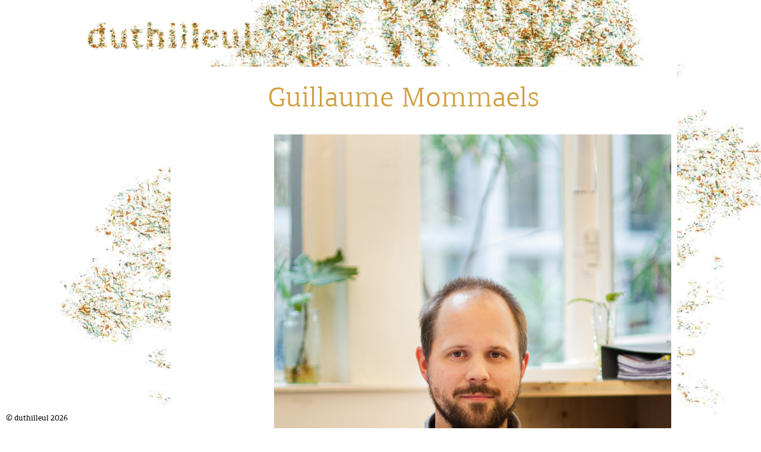

--- FILE ---
content_type: text/html; charset=UTF-8
request_url: https://www.agenceduthilleul.fr/laetitia-wormser/
body_size: 9437
content:
<!DOCTYPE html>
<!--[if lt IE 7]>      <html class="no-js lt-ie9 lt-ie8 lt-ie7"> <![endif]-->
<!--[if IE 7]>         <html class="no-js lt-ie9 lt-ie8"> <![endif]-->
<!--[if IE 8]>         <html class="no-js lt-ie9"> <![endif]-->
<!--[if gt IE 8]><!--> <html class="no-js"> <!--<![endif]-->
	
	<!-- Global site tag (gtag.js) - Google Analytics -->
<script async src="https://www.googletagmanager.com/gtag/js?id=G-R4N8R95KM2"></script>
<script>
  window.dataLayer = window.dataLayer || [];
  function gtag(){dataLayer.push(arguments);}
  gtag('js', new Date());

  gtag('config', 'G-R4N8R95KM2');
</script>
	
  <head>
    <meta charset="utf-8">

    <!-- Always force latest IE rendering engine (even in intranet) & Chrome Frame
       Remove this if you use the .htaccess -->
    <meta http-equiv="X-UA-Compatible" content="IE=edge,chrome=1">

    
    
    <meta name="description" content="">
    <meta name="author" content="">
    
    <meta name="viewport" content="width=device-width">

    <!-- Place favicon.ico and apple-touch-icon.png in the root directory -->
<link rel="icon" href="https://www.agenceduthilleul.fr/wp-content/themes/duthilleul/images/favicon.ico" />

<link rel="icon" type="image/png" href="https://www.agenceduthilleul.fr/wp-content/themes/duthilleul/images/favicon.png" />

    <link rel="stylesheet" href="/wp-content/themes/duthilleul/html5-boilerplate/css/normalize.css?v=1467658715" >
    <link rel="stylesheet" href="/wp-content/themes/duthilleul/html5-boilerplate/css/main.css?v=1467658715" >
    
    <!-- Wordpress Templates require a style.css in theme root directory -->
    <link rel="stylesheet" href="/wp-content/themes/duthilleul/style.css?v=1706489932" >
    
    <!-- All JavaScript at the bottom, except for Modernizr which enables HTML5 elements & feature detects -->
    <script src="/wp-content/themes/duthilleul/html5-boilerplate/js/vendor/modernizr-2.6.1.min.js?v=1467658717" ></script>

    <!-- Wordpress Head Items -->
    <link rel="pingback" href="https://www.agenceduthilleul.fr/xmlrpc.php" />

    
		<!-- All in One SEO 4.5.5 - aioseo.com -->
		<title>Guillaume Mommaels – duthilleul</title>
		<meta name="description" content="Diplômé en 2012 de l’Ecole Nationale Supérieure d’Architecture de Paris Val-de-Seine, puis habilité à la maitrise d’œuvre en 2014, Guillaume Mommaels a exercé pendant quatre ans au sein de l’agence CITTI architectes, intervenant principalement sur des opérations de restauration collective et de réhabilitations de bureaux. Il rejoint l’agence duthilleul en 2017, participant notamment sur les" />
		<meta name="robots" content="max-snippet:-1, max-image-preview:large, max-video-preview:-1" />
		<link rel="canonical" href="https://www.agenceduthilleul.fr/laetitia-wormser/" />
		<meta name="generator" content="All in One SEO (AIOSEO) 4.5.5" />
		<meta property="og:locale" content="fr_FR" />
		<meta property="og:site_name" content="duthilleul – agence d&#039;architecture et d&#039;urbanisme" />
		<meta property="og:type" content="article" />
		<meta property="og:title" content="Guillaume Mommaels – duthilleul" />
		<meta property="og:description" content="Diplômé en 2012 de l’Ecole Nationale Supérieure d’Architecture de Paris Val-de-Seine, puis habilité à la maitrise d’œuvre en 2014, Guillaume Mommaels a exercé pendant quatre ans au sein de l’agence CITTI architectes, intervenant principalement sur des opérations de restauration collective et de réhabilitations de bureaux. Il rejoint l’agence duthilleul en 2017, participant notamment sur les" />
		<meta property="og:url" content="https://www.agenceduthilleul.fr/laetitia-wormser/" />
		<meta property="article:published_time" content="2019-08-31T12:47:00+00:00" />
		<meta property="article:modified_time" content="2021-11-05T15:36:30+00:00" />
		<meta name="twitter:card" content="summary" />
		<meta name="twitter:title" content="Guillaume Mommaels – duthilleul" />
		<meta name="twitter:description" content="Diplômé en 2012 de l’Ecole Nationale Supérieure d’Architecture de Paris Val-de-Seine, puis habilité à la maitrise d’œuvre en 2014, Guillaume Mommaels a exercé pendant quatre ans au sein de l’agence CITTI architectes, intervenant principalement sur des opérations de restauration collective et de réhabilitations de bureaux. Il rejoint l’agence duthilleul en 2017, participant notamment sur les" />
		<script type="application/ld+json" class="aioseo-schema">
			{"@context":"https:\/\/schema.org","@graph":[{"@type":"BlogPosting","@id":"https:\/\/www.agenceduthilleul.fr\/laetitia-wormser\/#blogposting","name":"Guillaume Mommaels \u2013 duthilleul","headline":"Guillaume Mommaels","author":{"@id":"https:\/\/www.agenceduthilleul.fr\/author\/admindut\/#author"},"publisher":{"@id":"https:\/\/www.agenceduthilleul.fr\/#organization"},"image":{"@type":"ImageObject","url":"https:\/\/www.agenceduthilleul.fr\/wp-content\/uploads\/2021\/10\/IMG_9049.jpg","@id":"https:\/\/www.agenceduthilleul.fr\/laetitia-wormser\/#articleImage","width":1125,"height":1688},"datePublished":"2019-08-31T13:47:00+01:00","dateModified":"2021-11-05T16:36:30+01:00","inLanguage":"fr-FR","mainEntityOfPage":{"@id":"https:\/\/www.agenceduthilleul.fr\/laetitia-wormser\/#webpage"},"isPartOf":{"@id":"https:\/\/www.agenceduthilleul.fr\/laetitia-wormser\/#webpage"},"articleSection":"\u00e9quipe"},{"@type":"BreadcrumbList","@id":"https:\/\/www.agenceduthilleul.fr\/laetitia-wormser\/#breadcrumblist","itemListElement":[{"@type":"ListItem","@id":"https:\/\/www.agenceduthilleul.fr\/#listItem","position":1,"name":"Domicile","item":"https:\/\/www.agenceduthilleul.fr\/","nextItem":"https:\/\/www.agenceduthilleul.fr\/laetitia-wormser\/#listItem"},{"@type":"ListItem","@id":"https:\/\/www.agenceduthilleul.fr\/laetitia-wormser\/#listItem","position":2,"name":"Guillaume Mommaels","previousItem":"https:\/\/www.agenceduthilleul.fr\/#listItem"}]},{"@type":"Organization","@id":"https:\/\/www.agenceduthilleul.fr\/#organization","name":"agence duthilleul","url":"https:\/\/www.agenceduthilleul.fr\/"},{"@type":"Person","@id":"https:\/\/www.agenceduthilleul.fr\/author\/admindut\/#author","url":"https:\/\/www.agenceduthilleul.fr\/author\/admindut\/","name":"admindut","image":{"@type":"ImageObject","@id":"https:\/\/www.agenceduthilleul.fr\/laetitia-wormser\/#authorImage","url":"https:\/\/secure.gravatar.com\/avatar\/a13e777f6eb120fd7b1cac90763a6d09?s=96&d=mm&r=g","width":96,"height":96,"caption":"admindut"}},{"@type":"WebPage","@id":"https:\/\/www.agenceduthilleul.fr\/laetitia-wormser\/#webpage","url":"https:\/\/www.agenceduthilleul.fr\/laetitia-wormser\/","name":"Guillaume Mommaels \u2013 duthilleul","description":"Dipl\u00f4m\u00e9 en 2012 de l\u2019Ecole Nationale Sup\u00e9rieure d\u2019Architecture de Paris Val-de-Seine, puis habilit\u00e9 \u00e0 la maitrise d\u2019\u0153uvre en 2014, Guillaume Mommaels a exerc\u00e9 pendant quatre ans au sein de l\u2019agence CITTI architectes, intervenant principalement sur des op\u00e9rations de restauration collective et de r\u00e9habilitations de bureaux. Il rejoint l\u2019agence duthilleul en 2017, participant notamment sur les","inLanguage":"fr-FR","isPartOf":{"@id":"https:\/\/www.agenceduthilleul.fr\/#website"},"breadcrumb":{"@id":"https:\/\/www.agenceduthilleul.fr\/laetitia-wormser\/#breadcrumblist"},"author":{"@id":"https:\/\/www.agenceduthilleul.fr\/author\/admindut\/#author"},"creator":{"@id":"https:\/\/www.agenceduthilleul.fr\/author\/admindut\/#author"},"datePublished":"2019-08-31T13:47:00+01:00","dateModified":"2021-11-05T16:36:30+01:00"},{"@type":"WebSite","@id":"https:\/\/www.agenceduthilleul.fr\/#website","url":"https:\/\/www.agenceduthilleul.fr\/","name":"duthilleul","description":"agence d'architecture et d'urbanisme","inLanguage":"fr-FR","publisher":{"@id":"https:\/\/www.agenceduthilleul.fr\/#organization"}}]}
		</script>
		<!-- All in One SEO -->

<link rel='dns-prefetch' href='//ajax.googleapis.com' />
<link rel='dns-prefetch' href='//s.w.org' />
<link rel="alternate" type="application/rss+xml" title="duthilleul &raquo; Flux" href="https://www.agenceduthilleul.fr/feed/" />
<link rel="alternate" type="application/rss+xml" title="duthilleul &raquo; Flux des commentaires" href="https://www.agenceduthilleul.fr/comments/feed/" />
		<!-- This site uses the Google Analytics by MonsterInsights plugin v8.23.1 - Using Analytics tracking - https://www.monsterinsights.com/ -->
							<script src="//www.googletagmanager.com/gtag/js?id=G-3T5X85GM31"  data-cfasync="false" data-wpfc-render="false" type="text/javascript" async></script>
			<script data-cfasync="false" data-wpfc-render="false" type="text/javascript">
				var mi_version = '8.23.1';
				var mi_track_user = true;
				var mi_no_track_reason = '';
				
								var disableStrs = [
										'ga-disable-G-3T5X85GM31',
									];

				/* Function to detect opted out users */
				function __gtagTrackerIsOptedOut() {
					for (var index = 0; index < disableStrs.length; index++) {
						if (document.cookie.indexOf(disableStrs[index] + '=true') > -1) {
							return true;
						}
					}

					return false;
				}

				/* Disable tracking if the opt-out cookie exists. */
				if (__gtagTrackerIsOptedOut()) {
					for (var index = 0; index < disableStrs.length; index++) {
						window[disableStrs[index]] = true;
					}
				}

				/* Opt-out function */
				function __gtagTrackerOptout() {
					for (var index = 0; index < disableStrs.length; index++) {
						document.cookie = disableStrs[index] + '=true; expires=Thu, 31 Dec 2099 23:59:59 UTC; path=/';
						window[disableStrs[index]] = true;
					}
				}

				if ('undefined' === typeof gaOptout) {
					function gaOptout() {
						__gtagTrackerOptout();
					}
				}
								window.dataLayer = window.dataLayer || [];

				window.MonsterInsightsDualTracker = {
					helpers: {},
					trackers: {},
				};
				if (mi_track_user) {
					function __gtagDataLayer() {
						dataLayer.push(arguments);
					}

					function __gtagTracker(type, name, parameters) {
						if (!parameters) {
							parameters = {};
						}

						if (parameters.send_to) {
							__gtagDataLayer.apply(null, arguments);
							return;
						}

						if (type === 'event') {
														parameters.send_to = monsterinsights_frontend.v4_id;
							var hookName = name;
							if (typeof parameters['event_category'] !== 'undefined') {
								hookName = parameters['event_category'] + ':' + name;
							}

							if (typeof MonsterInsightsDualTracker.trackers[hookName] !== 'undefined') {
								MonsterInsightsDualTracker.trackers[hookName](parameters);
							} else {
								__gtagDataLayer('event', name, parameters);
							}
							
						} else {
							__gtagDataLayer.apply(null, arguments);
						}
					}

					__gtagTracker('js', new Date());
					__gtagTracker('set', {
						'developer_id.dZGIzZG': true,
											});
										__gtagTracker('config', 'G-3T5X85GM31', {"forceSSL":"true","link_attribution":"true"} );
															window.gtag = __gtagTracker;										(function () {
						/* https://developers.google.com/analytics/devguides/collection/analyticsjs/ */
						/* ga and __gaTracker compatibility shim. */
						var noopfn = function () {
							return null;
						};
						var newtracker = function () {
							return new Tracker();
						};
						var Tracker = function () {
							return null;
						};
						var p = Tracker.prototype;
						p.get = noopfn;
						p.set = noopfn;
						p.send = function () {
							var args = Array.prototype.slice.call(arguments);
							args.unshift('send');
							__gaTracker.apply(null, args);
						};
						var __gaTracker = function () {
							var len = arguments.length;
							if (len === 0) {
								return;
							}
							var f = arguments[len - 1];
							if (typeof f !== 'object' || f === null || typeof f.hitCallback !== 'function') {
								if ('send' === arguments[0]) {
									var hitConverted, hitObject = false, action;
									if ('event' === arguments[1]) {
										if ('undefined' !== typeof arguments[3]) {
											hitObject = {
												'eventAction': arguments[3],
												'eventCategory': arguments[2],
												'eventLabel': arguments[4],
												'value': arguments[5] ? arguments[5] : 1,
											}
										}
									}
									if ('pageview' === arguments[1]) {
										if ('undefined' !== typeof arguments[2]) {
											hitObject = {
												'eventAction': 'page_view',
												'page_path': arguments[2],
											}
										}
									}
									if (typeof arguments[2] === 'object') {
										hitObject = arguments[2];
									}
									if (typeof arguments[5] === 'object') {
										Object.assign(hitObject, arguments[5]);
									}
									if ('undefined' !== typeof arguments[1].hitType) {
										hitObject = arguments[1];
										if ('pageview' === hitObject.hitType) {
											hitObject.eventAction = 'page_view';
										}
									}
									if (hitObject) {
										action = 'timing' === arguments[1].hitType ? 'timing_complete' : hitObject.eventAction;
										hitConverted = mapArgs(hitObject);
										__gtagTracker('event', action, hitConverted);
									}
								}
								return;
							}

							function mapArgs(args) {
								var arg, hit = {};
								var gaMap = {
									'eventCategory': 'event_category',
									'eventAction': 'event_action',
									'eventLabel': 'event_label',
									'eventValue': 'event_value',
									'nonInteraction': 'non_interaction',
									'timingCategory': 'event_category',
									'timingVar': 'name',
									'timingValue': 'value',
									'timingLabel': 'event_label',
									'page': 'page_path',
									'location': 'page_location',
									'title': 'page_title',
									'referrer' : 'page_referrer',
								};
								for (arg in args) {
																		if (!(!args.hasOwnProperty(arg) || !gaMap.hasOwnProperty(arg))) {
										hit[gaMap[arg]] = args[arg];
									} else {
										hit[arg] = args[arg];
									}
								}
								return hit;
							}

							try {
								f.hitCallback();
							} catch (ex) {
							}
						};
						__gaTracker.create = newtracker;
						__gaTracker.getByName = newtracker;
						__gaTracker.getAll = function () {
							return [];
						};
						__gaTracker.remove = noopfn;
						__gaTracker.loaded = true;
						window['__gaTracker'] = __gaTracker;
					})();
									} else {
										console.log("");
					(function () {
						function __gtagTracker() {
							return null;
						}

						window['__gtagTracker'] = __gtagTracker;
						window['gtag'] = __gtagTracker;
					})();
									}
			</script>
				<!-- / Google Analytics by MonsterInsights -->
				<script type="text/javascript">
			window._wpemojiSettings = {"baseUrl":"https:\/\/s.w.org\/images\/core\/emoji\/13.1.0\/72x72\/","ext":".png","svgUrl":"https:\/\/s.w.org\/images\/core\/emoji\/13.1.0\/svg\/","svgExt":".svg","source":{"concatemoji":"https:\/\/www.agenceduthilleul.fr\/wp-includes\/js\/wp-emoji-release.min.js?ver=5.8.12"}};
			!function(e,a,t){var n,r,o,i=a.createElement("canvas"),p=i.getContext&&i.getContext("2d");function s(e,t){var a=String.fromCharCode;p.clearRect(0,0,i.width,i.height),p.fillText(a.apply(this,e),0,0);e=i.toDataURL();return p.clearRect(0,0,i.width,i.height),p.fillText(a.apply(this,t),0,0),e===i.toDataURL()}function c(e){var t=a.createElement("script");t.src=e,t.defer=t.type="text/javascript",a.getElementsByTagName("head")[0].appendChild(t)}for(o=Array("flag","emoji"),t.supports={everything:!0,everythingExceptFlag:!0},r=0;r<o.length;r++)t.supports[o[r]]=function(e){if(!p||!p.fillText)return!1;switch(p.textBaseline="top",p.font="600 32px Arial",e){case"flag":return s([127987,65039,8205,9895,65039],[127987,65039,8203,9895,65039])?!1:!s([55356,56826,55356,56819],[55356,56826,8203,55356,56819])&&!s([55356,57332,56128,56423,56128,56418,56128,56421,56128,56430,56128,56423,56128,56447],[55356,57332,8203,56128,56423,8203,56128,56418,8203,56128,56421,8203,56128,56430,8203,56128,56423,8203,56128,56447]);case"emoji":return!s([10084,65039,8205,55357,56613],[10084,65039,8203,55357,56613])}return!1}(o[r]),t.supports.everything=t.supports.everything&&t.supports[o[r]],"flag"!==o[r]&&(t.supports.everythingExceptFlag=t.supports.everythingExceptFlag&&t.supports[o[r]]);t.supports.everythingExceptFlag=t.supports.everythingExceptFlag&&!t.supports.flag,t.DOMReady=!1,t.readyCallback=function(){t.DOMReady=!0},t.supports.everything||(n=function(){t.readyCallback()},a.addEventListener?(a.addEventListener("DOMContentLoaded",n,!1),e.addEventListener("load",n,!1)):(e.attachEvent("onload",n),a.attachEvent("onreadystatechange",function(){"complete"===a.readyState&&t.readyCallback()})),(n=t.source||{}).concatemoji?c(n.concatemoji):n.wpemoji&&n.twemoji&&(c(n.twemoji),c(n.wpemoji)))}(window,document,window._wpemojiSettings);
		</script>
		<style type="text/css">
img.wp-smiley,
img.emoji {
	display: inline !important;
	border: none !important;
	box-shadow: none !important;
	height: 1em !important;
	width: 1em !important;
	margin: 0 .07em !important;
	vertical-align: -0.1em !important;
	background: none !important;
	padding: 0 !important;
}
</style>
	<link rel='stylesheet' id='wp-block-library-css'  href='https://www.agenceduthilleul.fr/wp-includes/css/dist/block-library/style.min.css?ver=5.8.12' type='text/css' media='all' />
<link rel='stylesheet' id='megamenu-css'  href='https://www.agenceduthilleul.fr/wp-content/uploads/maxmegamenu/style.css?ver=5d3a70' type='text/css' media='all' />
<link rel='stylesheet' id='dashicons-css'  href='https://www.agenceduthilleul.fr/wp-includes/css/dashicons.min.css?ver=5.8.12' type='text/css' media='all' />
<link rel='stylesheet' id='elementor-icons-css'  href='https://www.agenceduthilleul.fr/wp-content/plugins/elementor/assets/lib/eicons/css/elementor-icons.min.css?ver=5.15.0' type='text/css' media='all' />
<link rel='stylesheet' id='elementor-frontend-css'  href='https://www.agenceduthilleul.fr/wp-content/plugins/elementor/assets/css/frontend-lite.min.css?ver=3.6.0' type='text/css' media='all' />
<link rel='stylesheet' id='elementor-post-1490-css'  href='https://www.agenceduthilleul.fr/wp-content/uploads/elementor/css/post-1490.css?ver=1706616152' type='text/css' media='all' />
<link rel='stylesheet' id='elementor-global-css'  href='https://www.agenceduthilleul.fr/wp-content/uploads/elementor/css/global.css?ver=1706616152' type='text/css' media='all' />
<link rel='stylesheet' id='google-fonts-1-css'  href='https://fonts.googleapis.com/css?family=Roboto%3A100%2C100italic%2C200%2C200italic%2C300%2C300italic%2C400%2C400italic%2C500%2C500italic%2C600%2C600italic%2C700%2C700italic%2C800%2C800italic%2C900%2C900italic%7CRoboto+Slab%3A100%2C100italic%2C200%2C200italic%2C300%2C300italic%2C400%2C400italic%2C500%2C500italic%2C600%2C600italic%2C700%2C700italic%2C800%2C800italic%2C900%2C900italic&#038;display=auto&#038;ver=5.8.12' type='text/css' media='all' />
<script type='text/javascript' src='//ajax.googleapis.com/ajax/libs/jquery/1.8.2/jquery.min.js?ver=1.8.2' id='jquery-js'></script>
<script type='text/javascript' src='https://www.agenceduthilleul.fr/wp-content/plugins/google-analytics-for-wordpress/assets/js/frontend-gtag.min.js?ver=8.23.1' id='monsterinsights-frontend-script-js'></script>
<script data-cfasync="false" data-wpfc-render="false" type="text/javascript" id='monsterinsights-frontend-script-js-extra'>/* <![CDATA[ */
var monsterinsights_frontend = {"js_events_tracking":"true","download_extensions":"doc,pdf,ppt,zip,xls,docx,pptx,xlsx","inbound_paths":"[{\"path\":\"\\\/go\\\/\",\"label\":\"affiliate\"},{\"path\":\"\\\/recommend\\\/\",\"label\":\"affiliate\"}]","home_url":"https:\/\/www.agenceduthilleul.fr","hash_tracking":"false","v4_id":"G-3T5X85GM31"};/* ]]> */
</script>
<link rel="https://api.w.org/" href="https://www.agenceduthilleul.fr/wp-json/" /><link rel="alternate" type="application/json" href="https://www.agenceduthilleul.fr/wp-json/wp/v2/posts/944" /><link rel="EditURI" type="application/rsd+xml" title="RSD" href="https://www.agenceduthilleul.fr/xmlrpc.php?rsd" />
<link rel='shortlink' href='https://www.agenceduthilleul.fr/?p=944' />
<link rel="alternate" type="application/json+oembed" href="https://www.agenceduthilleul.fr/wp-json/oembed/1.0/embed?url=https%3A%2F%2Fwww.agenceduthilleul.fr%2Flaetitia-wormser%2F" />
<link rel="alternate" type="text/xml+oembed" href="https://www.agenceduthilleul.fr/wp-json/oembed/1.0/embed?url=https%3A%2F%2Fwww.agenceduthilleul.fr%2Flaetitia-wormser%2F&#038;format=xml" />
<style type="text/css">/** Mega Menu CSS: fs **/</style>
<!-- bxSlider CSS file -->
<link href="https://www.agenceduthilleul.fr/wp-content/themes/duthilleul/jquery.bxslider.css" rel="stylesheet" />

</head>
<body class="post-template-default single single-post postid-944 single-format-standard mega-menu-max-mega-menu-1 elementor-default elementor-kit-1490 elementor-page elementor-page-944">
  <!--[if lt IE 7]>
    <p class="chromeframe">You are using an outdated browser. <a href="http://browsehappy.com/">Upgrade your browser today</a> or <a href="http://www.google.com/chromeframe/?redirect=true">install Google Chrome Frame</a> to better experience this site.</p>
  <![endif]-->
<div class="screentype bigscreens"></div>
<div class="screentype le13pouces"></div>
<div class="screentype le11pouces"></div>
<div class="screentype ipadportrait"></div>
<div class="screentype ipadlandscape"></div>
<div class="screentype iphonelandscape"></div>
<div class="screentype iphoneportrait"></div>

<div id="background1" class="background bgpaysage1"></div>
<div id="background2" class="background bgpaysage2">
<script type="text/javascript">
$('#background2').hide();//hide the background while the images load, ready to fade in later
</script>
</div>

  <div id="container">
    <header role="banner" style="z-index:300; position:relative;">
      <h1><a href="https://www.agenceduthilleul.fr/"><img src="https://www.agenceduthilleul.fr/wp-content/themes/duthilleul/images/logopaysage.png" alt="duthilleul" title="duthilleul" border="0"></a></h1>
    </header>

<div id="main" role="main">


  <article class="post-944 post type-post status-publish format-standard hentry category-equipe" id="post-944">
    <header>
      <h2>Guillaume Mommaels</a></h2>
    </header>
    		<div data-elementor-type="wp-post" data-elementor-id="944" class="elementor elementor-944">
									<section class="elementor-section elementor-top-section elementor-element elementor-element-ce454cb elementor-section-boxed elementor-section-height-default elementor-section-height-default" data-id="ce454cb" data-element_type="section">
						<div class="elementor-container elementor-column-gap-default">
					<div class="elementor-column elementor-col-100 elementor-top-column elementor-element elementor-element-b956a3a" data-id="b956a3a" data-element_type="column">
			<div class="elementor-widget-wrap elementor-element-populated">
								<div class="elementor-element elementor-element-6154c62 elementor-widget elementor-widget-image" data-id="6154c62" data-element_type="widget" data-widget_type="image.default">
				<div class="elementor-widget-container">
			<style>/*! elementor - v3.6.0 - 21-03-2022 */
.elementor-widget-image{text-align:center}.elementor-widget-image a{display:inline-block}.elementor-widget-image a img[src$=".svg"]{width:48px}.elementor-widget-image img{vertical-align:middle;display:inline-block}</style>												<img width="1125" height="1688" src="https://www.agenceduthilleul.fr/wp-content/uploads/2021/10/IMG_9049.jpg" class="attachment-full size-full" alt="" loading="lazy" srcset="https://www.agenceduthilleul.fr/wp-content/uploads/2021/10/IMG_9049.jpg 1125w, https://www.agenceduthilleul.fr/wp-content/uploads/2021/10/IMG_9049-200x300.jpg 200w, https://www.agenceduthilleul.fr/wp-content/uploads/2021/10/IMG_9049-682x1024.jpg 682w, https://www.agenceduthilleul.fr/wp-content/uploads/2021/10/IMG_9049-1024x1536.jpg 1024w" sizes="(max-width: 1125px) 100vw, 1125px" />															</div>
				</div>
					</div>
		</div>
							</div>
		</section>
				<section class="elementor-section elementor-top-section elementor-element elementor-element-d1315c1 elementor-section-boxed elementor-section-height-default elementor-section-height-default" data-id="d1315c1" data-element_type="section">
						<div class="elementor-container elementor-column-gap-default">
					<div class="elementor-column elementor-col-100 elementor-top-column elementor-element elementor-element-64b09fa" data-id="64b09fa" data-element_type="column">
			<div class="elementor-widget-wrap elementor-element-populated">
								<div class="elementor-element elementor-element-0180bd6 elementor-widget elementor-widget-text-editor" data-id="0180bd6" data-element_type="widget" data-widget_type="text-editor.default">
				<div class="elementor-widget-container">
			<style>/*! elementor - v3.6.0 - 21-03-2022 */
.elementor-widget-text-editor.elementor-drop-cap-view-stacked .elementor-drop-cap{background-color:#818a91;color:#fff}.elementor-widget-text-editor.elementor-drop-cap-view-framed .elementor-drop-cap{color:#818a91;border:3px solid;background-color:transparent}.elementor-widget-text-editor:not(.elementor-drop-cap-view-default) .elementor-drop-cap{margin-top:8px}.elementor-widget-text-editor:not(.elementor-drop-cap-view-default) .elementor-drop-cap-letter{width:1em;height:1em}.elementor-widget-text-editor .elementor-drop-cap{float:left;text-align:center;line-height:1;font-size:50px}.elementor-widget-text-editor .elementor-drop-cap-letter{display:inline-block}</style>				<p class="MsoNormal" style="text-align: left;">Diplômé en 2012 de l’Ecole Nationale Supérieure d’Architecture de Paris Val-de-Seine, puis habilité à la maitrise d’œuvre en 2014, Guillaume Mommaels a exercé pendant quatre ans au sein de l’agence CITTI architectes, intervenant principalement sur des opérations de restauration collective et de réhabilitations de bureaux. Il rejoint l’agence duthilleul en 2017, participant notamment sur les phases d’études avancées et chantiers des projets de restructuration de la paroisse Saint-Jean-Baptiste de la Salle (livré en 2021) ou du&nbsp;<a href="https://www.agenceduthilleul.fr/centre-teilhard-de-chardin/" target="_blank">Centre Teilhard de Chardin</a>&nbsp;(chantier en cours).</p>
<p class="MsoNormal" style="text-align: left;"><span style="font-family: var( --e-global-typography-text-font-family ), Sans-serif; font-size: 1em; font-weight: var( --e-global-typography-text-font-weight ); text-align: justify;">Guillaume Mommaels a suivi des formations spécifiques sur la gestion de chantier.&nbsp;</span></p>						</div>
				</div>
					</div>
		</div>
							</div>
		</section>
							</div>
		            <nav>
      <div>&laquo; <a href="https://www.agenceduthilleul.fr/yyyy/" rel="prev">Paul de Sevin</a></div>
      <div><a href="https://www.agenceduthilleul.fr/charles-stevenin/" rel="next">Charles Stévenin</a> &raquo;</div>
    </nav>

  </article>


</div>


<footer>
<div class="copyglob">
<a id="shcredits">&copy; duthilleul 2026</a>
<span class="spancredits"> | Webdesign : <a target="_blank" href="http://c-album.fr/">c-album</a> | Développement : <a target="_blank" href="http://www.e-loreal.net/">e-loreal.net</a></span>
</div>
</footer>
</div> <!--! end of #container -->

  <!-- Javascript at the bottom for fast page loading -->

  <!-- Grab Google CDN's jQuery. fall back to local if necessary -->
  <script src="//ajax.googleapis.com/ajax/libs/jquery/1.8.2/jquery.min.js"></script>
  <script>window.jQuery || document.write('<script src="/wp-content/themes/duthilleul/js/vendor/jquery-1.8.0.min.js"><\/script>')</script>

<!-- bxSlider Javascript file -->
<!--<script src="https://www.agenceduthilleul.fr/wp-content/themes/duthilleul/plugins/jquery.fitvids.js"></script>-->
<script src="https://www.agenceduthilleul.fr/wp-content/themes/duthilleul/jquery.bxslider.min.js"></script>

<script src="https://www.agenceduthilleul.fr/wp-content/themes/duthilleul/jquery.mousewheel.min.js"></script>
<script src="https://www.agenceduthilleul.fr/wp-content/themes/duthilleul/jquery.event.move.js"></script>
<script src="https://www.agenceduthilleul.fr/wp-content/themes/duthilleul/jquery.event.swipe.js"></script>

  <script src="/wp-content/themes/duthilleul/html5-boilerplate/js/plugins.js?v=1467658715" ></script>
  <script src="/wp-content/themes/duthilleul/html5-boilerplate/js/main.js?v=1467658715" ></script>

  <!-- asynchronous google analytics: mathiasbynens.be/notes/async-analytics-snippet
       change the UA-XXXXX-X to be your site's ID -->
  <!-- WordPress.com does not allow Google Analytics code to be built into themes they host. 
       Add this section from HTML Boilerplate manually (html5-boilerplate/index.html), or use a Google Analytics WordPress Plugin-->
	   
  <!-- Google Analytics: change UA-XXXXX-X to be your site's ID. -->
  <!--<script>
    var _gaq=[['_setAccount','UA-XXXXX-X'],['_trackPageview']];
    (function(d,t){var g=d.createElement(t),s=d.getElementsByTagName(t)[0];
    g.src=('https:'==location.protocol?'//ssl':'//www')+'.google-analytics.com/ga.js';
    s.parentNode.insertBefore(g,s)}(document,'script'));
  </script>-->
			   
  <script type='text/javascript' src='https://www.agenceduthilleul.fr/wp-includes/js/hoverIntent.min.js?ver=1.10.1' id='hoverIntent-js'></script>
<script type='text/javascript' id='megamenu-js-extra'>
/* <![CDATA[ */
var megamenu = {"timeout":"300","interval":"100"};
/* ]]> */
</script>
<script type='text/javascript' src='https://www.agenceduthilleul.fr/wp-content/plugins/megamenu/js/maxmegamenu.js?ver=3.3' id='megamenu-js'></script>
<script type='text/javascript' src='https://www.agenceduthilleul.fr/wp-includes/js/wp-embed.min.js?ver=5.8.12' id='wp-embed-js'></script>
<script type='text/javascript' src='https://www.agenceduthilleul.fr/wp-content/plugins/elementor/assets/js/webpack.runtime.min.js?ver=3.6.0' id='elementor-webpack-runtime-js'></script>
<script type='text/javascript' src='https://www.agenceduthilleul.fr/wp-content/plugins/elementor/assets/js/frontend-modules.min.js?ver=3.6.0' id='elementor-frontend-modules-js'></script>
<script type='text/javascript' src='https://www.agenceduthilleul.fr/wp-content/plugins/elementor/assets/lib/waypoints/waypoints.min.js?ver=4.0.2' id='elementor-waypoints-js'></script>
<script type='text/javascript' src='https://www.agenceduthilleul.fr/wp-includes/js/jquery/ui/core.min.js?ver=1.12.1' id='jquery-ui-core-js'></script>
<script type='text/javascript' id='elementor-frontend-js-before'>
var elementorFrontendConfig = {"environmentMode":{"edit":false,"wpPreview":false,"isScriptDebug":false},"i18n":{"shareOnFacebook":"Partager sur Facebook","shareOnTwitter":"Partager sur Twitter","pinIt":"L\u2019\u00e9pingler","download":"T\u00e9l\u00e9charger","downloadImage":"T\u00e9l\u00e9charger une image","fullscreen":"Plein \u00e9cran","zoom":"Zoom","share":"Partager","playVideo":"Lire la vid\u00e9o","previous":"Pr\u00e9c\u00e9dent","next":"Suivant","close":"Fermer"},"is_rtl":false,"breakpoints":{"xs":0,"sm":480,"md":768,"lg":1025,"xl":1440,"xxl":1600},"responsive":{"breakpoints":{"mobile":{"label":"Mobile","value":767,"default_value":767,"direction":"max","is_enabled":true},"mobile_extra":{"label":"Grand mobile","value":880,"default_value":880,"direction":"max","is_enabled":false},"tablet":{"label":"Tablette","value":1024,"default_value":1024,"direction":"max","is_enabled":true},"tablet_extra":{"label":"Grande tablette","value":1200,"default_value":1200,"direction":"max","is_enabled":false},"laptop":{"label":"Portable","value":1366,"default_value":1366,"direction":"max","is_enabled":false},"widescreen":{"label":"\u00c9cran large","value":2400,"default_value":2400,"direction":"min","is_enabled":false}}},"version":"3.6.0","is_static":false,"experimentalFeatures":{"e_dom_optimization":true,"e_optimized_assets_loading":true,"e_optimized_css_loading":true,"a11y_improvements":true,"e_import_export":true,"additional_custom_breakpoints":true,"e_hidden_wordpress_widgets":true,"landing-pages":true,"elements-color-picker":true,"favorite-widgets":true,"admin-top-bar":true},"urls":{"assets":"https:\/\/www.agenceduthilleul.fr\/wp-content\/plugins\/elementor\/assets\/"},"settings":{"page":[],"editorPreferences":[]},"kit":{"active_breakpoints":["viewport_mobile","viewport_tablet"],"global_image_lightbox":"yes","lightbox_enable_counter":"yes","lightbox_enable_fullscreen":"yes","lightbox_enable_zoom":"yes","lightbox_enable_share":"yes","lightbox_title_src":"title","lightbox_description_src":"description"},"post":{"id":944,"title":"Guillaume%20Mommaels%20%E2%80%93%20duthilleul","excerpt":"","featuredImage":false}};
</script>
<script type='text/javascript' src='https://www.agenceduthilleul.fr/wp-content/plugins/elementor/assets/js/frontend.min.js?ver=3.6.0' id='elementor-frontend-js'></script>

<script type="text/javascript">
$(document).ready(function(){
	/* remplacement des liens parents par le premier lien fils au click */
	var lien25 = $('#mega-menu-item-25 ul li a:first').attr("href");
	$('#mega-menu-item-25 a:first').attr("href",lien25);
	var lien23 = $('#mega-menu-item-23 ul li a:first').attr("href");
	$('#mega-menu-item-23 a:first').attr("href",lien23);
	var lien24 = $('#mega-menu-item-24 ul li a:first').attr("href");
	$('#mega-menu-item-24 a:first').attr("href",lien24);
	var lien28 = $('#mega-menu-item-28 ul li a:first').attr("href");
	$('#mega-menu-item-28 a:first').attr("href",lien28);


	$("#shcredits").click( function() { $(".spancredits").toggle("fast"); } );

	$("#shcredits").hover(function() { $(this).css('cursor','pointer'); },function() { $(this).css('cursor','auto'); });
});

var hauteurtotale = $( document ).height();
$(".background").height(hauteurtotale);

$('.blocprojet a').hover(function() { $(this).find("img").fadeToggle(); } );

var tempsdeboucle = 1500; // 1,5 secondes
function cycleImages() {
	$('#background2').fadeOut(tempsdeboucle*2, function() {//fade out the top image
			$('#background2').delay(tempsdeboucle).fadeIn(tempsdeboucle*2);
		}
	);
}

$('#background2').delay(tempsdeboucle).fadeIn(tempsdeboucle);//fade the background back in once all the images are loaded
setInterval('cycleImages()', tempsdeboucle*6);

</script>

</body>
</html>


--- FILE ---
content_type: text/css
request_url: https://www.agenceduthilleul.fr/wp-content/themes/duthilleul/style.css?v=1706489932
body_size: 6043
content:
/*
Theme Name: duthilleul
Theme URI: http://www.e-loreal.net/
Description: Super Thème duthilleul
Version: 1.0
Author: Emmanuel LOREAL
Author URI: http://www.e-loreal.net/
Tags: white
License: GNU General Public License v2.0
License URI: http://www.gnu.org/licenses/gpl-2.0.html

*/

/* WordPress Required Styles */
.aligncenter {
	display: block;
	margin-left: auto;
	margin-right: auto;
}

.alignleft {
	float: left;
}

.alignright {
	float: right;
}

.wp-caption {
	border: 1px solid #ddd;
	text-align: center;
	background-color: #f3f3f3;
	padding-top: 4px;
	margin: 10px;
	-moz-border-radius: 3px;
	-khtml-border-radius: 3px;
	-webkit-border-radius: 3px;
	border-radius: 3px;
}

.wp-caption img {
	margin: 0;
	padding: 0;
	border: 0 none;
}

.wp-caption-dd {
	font-size: 11px;
	line-height: 17px;
	padding: 0 4px 5px;
	margin: 0;
}

.sticky {
	background: #f7f7f7;
	padding: 0 10px 10px;
}
	
.sticky h2 {
	padding-top: 10px;
}

/* duthilleul ------------------------------------------------------------------- */
@font-face {
    font-family: 'DUT-CanberraFY-Regular';
    src: url('CanberraFY-Regular.eot');
    src: url('CanberraFY-Regular.eot?#iefix') format('embedded-opentype'),
         url('CanberraFY-Regular.woff') format('woff'),
         url('CanberraFY-Regular.ttf') format('truetype'),
         url('CanberraFY-Regular.svg#CanberraFY-Regular') format('svg');
    font-weight: normal;
    font-style: normal;
}

@font-face {
    font-family: 'DUT-CanberraFY-Medium';
    src: url('CanberraFY-Medium.eot');
    src: url('CanberraFY-Medium.eot?#iefix') format('embedded-opentype'),
         url('CanberraFY-Medium.woff') format('woff'),
         url('CanberraFY-Medium.ttf') format('truetype'),
         url('CanberraFY-Medium.svg#CanberraFY-Medium') format('svg');
    font-weight: normal;
    font-style: normal;
}

@font-face {
    font-family: 'DUT-CanberraFY-Book';
    src: url('CanberraFY-Book.eot');
    src: url('CanberraFY-Book.eot?#iefix') format('embedded-opentype'),
         url('CanberraFY-Book.woff') format('woff'),
         url('CanberraFY-Book.ttf') format('truetype'),
         url('CanberraFY-Book.svg#CanberraFY-Book') format('svg');
    font-weight: normal;
    font-style: normal;
}

/* Styles globaux */
html, body { min-height:100%; height:100%; width:100%; margin:0px; padding:0px; border:0px; background-color:#FFF; }
body { 
text-align:left; 
font-family: 'DUT-CanberraFY-Regular';
}

#container {
position:relative;
margin:auto;
width: 1280px;
z-index:5;
}

.background {
padding:0; margin:0;
width:100%;
height:100%;
position:absolute; top:0; left:0; 
min-height:100%;
/*max-height:100%;*/
max-height:1495px;
overflow:visible;
text-align:center;
vertical-align:top;
background-position:center top;
background-repeat:no-repeat;
}
#background1 { z-index:1; }
#background2 { z-index:2; }
.bgsable1 { background-image:url(images/backtreesable1.jpg); }
.bgsable2 { background-image:url(images/backtreesable2.jpg); }
.bgbois1 { background-image:url(images/backtreebois1.jpg); }
.bgbois2 { background-image:url(images/backtreebois2.jpg); }
.bggalva1 { background-image:url(images/backtreegalva1.jpg); }
.bggalva2 { background-image:url(images/backtreegalva2.jpg); }
.bgpaysage1 { background-image:url(images/backtreepaysage1.jpg); }
.bgpaysage2 { background-image:url(images/backtreepaysage2.jpg); }

header[role=banner] {
height:140px;
vertical-align:bottom;
display:table-cell;
}

header[role=banner] h1 { margin:0px; }
header[role=banner] h1 img { width:360px; }

#sidebar {
float:left;
margin:0px;
padding:0px;
width:184px;
}

#widget-area, #widget-area section {
margin:0px;
padding:0px;
border:0px;
}
ul.mega-menu {
margin:0px!important; 
padding:0px!important; 
border:0px!important; 
border-top:1px solid #d09f3e!important;
width:170px!important; 
}
li.mega-menu-item { 
margin:0px!important; 
padding:0px!important; 
border:0px!important; 
dislay:block!important; 
width:170px!important; 
border-top:0px!important;
}
li.mega-menu-item > a { 
margin:0px!important; 
border:0px!important;
font-size:16px!important;
line-height:28px!important;
display:block!important;
height:auto; /*26px!important;*/
}
ul.mega-sub-menu {
width:170px!important; 
background-color:#ffffff!important;
margin-left:195px!important;
margin-top:-27px!important;
overflow:visible!important;
/*border-top:1px solid #d09f3e!important;*/
}
ul.mega-sub-menu > li.mega-menu-item {
width:170px!important; 
border-bottom:1px solid #d09f3e!important;
font-size:16px!important;
line-height:26px!important;
}
#mega-menu-wrap-max_mega_menu_1 #mega-menu-max_mega_menu_1 li.mega-menu-flyout.mega-menu-item-has-children > a.mega-menu-link::after, 
#mega-menu-wrap-max_mega_menu_1 #mega-menu-max_mega_menu_1 li.mega-menu-flyout li.mega-menu-item-has-children > a.mega-menu-link::after, 
#mega-menu-wrap-max_mega_menu_1 #mega-menu-max_mega_menu_1 > li.mega-menu-item-has-children > a.mega-menu-link::after {
	content:""!important;
}
/* convictions */ 
#mega-menu-item-28 { border-bottom:1px solid #96b4af!important; }
.mega-menu-item-28 a { color:#d09f3e!important; }
.mega-menu-item-28.mega-current-menu-item > a { color:#ffffff!important; background-color:#d09f3e!important; }
.mega-menu-item-28.mega-current_page_ancestor > a { color:#ffffff!important; background-color:#d09f3e!important; }
.mega-menu-item-28 a:hover { color:#ffffff!important; background-color:#d09f3e!important; }
.mega-menu-item-28 ul.mega-sub-menu { border-top:1px solid #d09f3e!important; }
.mega-menu-item-28 ul.mega-sub-menu > li.mega-menu-item { border-bottom:1px solid #d09f3e!important; }
.mega-menu-item-28 ul.mega-sub-menu > li.mega-current_page_item a { color:#ffffff!important; background-color:#d09f3e!important; }
/* l'agence */ 
#mega-menu-item-25 { border-bottom:1px solid #c68554!important; }
.mega-menu-item-25 a { color:#96b4af!important; }
.mega-menu-item-25.mega-current-menu-item > a { color:#ffffff!important; background-color:#96b4af!important; }
.mega-menu-item-25.mega-current_page_ancestor > a { color:#ffffff!important; background-color:#96b4af!important; }
.mega-menu-item-25 a:hover { color:#ffffff!important; background-color:#96b4af!important; }
.mega-menu-item-25 ul.mega-sub-menu { border-top:1px solid #96b4af!important; }
.mega-menu-item-25 ul.mega-sub-menu > li.mega-menu-item { border-bottom:1px solid #96b4af!important; }
.mega-menu-item-25 ul.mega-sub-menu > li.mega-current_page_item a { color:#ffffff!important; background-color:#96b4af!important; }
/* projets */ 
#mega-menu-item-24 { border-bottom:1px solid #b7b577!important; }
.mega-menu-item-24 a { color:#c68554!important; }
.mega-menu-item-24.mega-current-menu-item > a { color:#ffffff!important; background-color:#c68554!important; }
.mega-menu-item-24.mega-current_page_ancestor > a { color:#ffffff!important; background-color:#c68554!important; }
.mega-menu-item-24 a:hover { color:#ffffff!important; background-color:#c68554!important; }
.mega-menu-item-24 ul.mega-sub-menu { border-top:1px solid #c68554!important; }
.mega-menu-item-24 ul.mega-sub-menu > li.mega-menu-item { border-bottom:1px solid #c68554!important; }
.mega-menu-item-24 ul.mega-sub-menu > li.mega-current_page_item > a { color:#ffffff!important; background-color:#c68554!important; }
/* publications */ 
#mega-menu-item-23 { border-bottom:1px solid #b7b577!important; }
.mega-menu-item-23 a { color:#b7b577!important; }
.mega-menu-item-23.mega-current-menu-item > a { color:#ffffff!important; background-color:#b7b577!important; }
.mega-menu-item-23.mega-current_page_ancestor > a { color:#ffffff!important; background-color:#b7b577!important; }
.mega-menu-item-23 a:hover { color:#ffffff!important; background-color:#b7b577!important; }
.mega-menu-item-23 ul.mega-sub-menu { border-top:1px solid #b7b577!important; }
.mega-menu-item-23 ul.mega-sub-menu > li.mega-menu-item { border-bottom:1px solid #b7b577!important; }
.mega-menu-item-23 ul.mega-sub-menu > li.mega-current_page_item a { color:#ffffff!important; background-color:#b7b577!important; }

ul.thirdmenu {
margin-left: 0px !important;
}
ul.thirdmenu li { 
border-top:1px solid #c68554!important;
}
a.third-menu-link { 
color:#c68554!important; background-color:#ffffff!important;
padding-left:35px!important;
padding-right:10px!important;
height:auto!important;
}

.lienmailto, a.lienmailto { outline:0; }
.mailto { margin:0px; padding:0px; border:0px; margin-left:5px; margin-top:2px; outline:0; }

.copyglob {
	width:auto;
	height:18px;
	position:fixed;
	bottom:0px;
	left:5px;
	padding:5px;
	padding-left:5px;
	padding-right:5px;
	z-index:99999;
	background-color: rgba(255, 255, 255, 0.75); 
	color:#231f20;
}
.copyglob a { font-style: normal; font-weight: normal; font-stretch: normal; font-size:0.9em; line-height:1em; text-decoration:none; color:#000000; }
.spancredits { font-style: normal; font-weight: normal; font-stretch: normal; font-size:0.9em; line-height:1em; text-decoration:underline; color:#000000; }
.spancredits a { font-style: normal; font-weight: normal; font-stretch: normal; font-size:1em; line-height:1em; text-decoration:underline; color:#000000; }

.spancredits { display:none; white-space:nowrap; height:auto; overflow:hidden; margin:0px; padding:0px; border:0px; text-decoration:none; color:#000000; }

.screentype {
	width:auto;
	height:18px;
	position:fixed;
	top:5px;
	right:5px;
	padding:1px;
	padding-left:5px;
	padding-right:5px;
	z-index:99999;
	background-color: rgba(255, 255, 255, 0.75); 
	color:#231f20;
	font-size:0.7em;
}

#main {
margin:0px;
margin-left:185px; padding-left:205px; width:890px;
background-color:#FFFFFF;
min-height:560px;
margin-bottom:30px;
position: relative;
}

footer {
font-size:0.9em; line-height:1em;
}

.parent-pageid-7 a { color: #d09f3e!important; } 

.post {
display:block;
margin:0px;
padding:0px;
padding-top:1.4em;
padding-bottom:1.4em;
}
.post p {
display:block;
color:#7f8083;
padding:0px;
margin:0px;
padding-right:1.4em;
padding-bottom:1.4em;
}
.post header h2 {
font-family: 'DUT-CanberraFY-Book';
font-size:3em;
font-weight:normal;
margin:0px;
padding:0px;
padding-top:0em;
padding-bottom:0.3em;
}
.post2coltit {
padding-bottom:0em;
}
.post2col {
-moz-column-count:2;
-webkit-column-count:2;
-o-column-count:2;
column-count:2;
-moz-column-gap:0px;
-webkit-column-gap:0px;
-o-column-gap:0px;
column-gap:0px;
padding-top:0em;
}
.post3coltit {
padding-bottom:0em;
}
.post3col {
display:inline-block;
vertical-align:top;
width:435px;
padding-top:0em;
}
.colvideo { margin-top:0.2em; margin-right:0.5em; }
.colpetittxt { 
margin-top:0.2em; 
-moz-column-count:2;
-webkit-column-count:2;
-o-column-count:2;
column-count:2;
-moz-column-gap:0px;
-webkit-column-gap:0px;
-o-column-gap:0px;
column-gap:0px;
font-size:0.8em; line-height:1.4em;
}

.post p.titre_video { padding-bottom:0.2em; font-family: 'DUT-CanberraFY-Medium'; font-size:0.8em; line-height:1.1em; }
.post p.texte_video { font-size:0.8em; line-height:1.1em; }

.post4coltit {
padding-bottom:0.25em;
}
.post4col {
padding-top:0em;
-moz-column-count:3;
-webkit-column-count:3;
-o-column-count:3;
column-count:3;
-moz-column-gap:20px;
-webkit-column-gap:20px;
-o-column-gap:20px;
column-gap:20px;
margin-right:20px;
}
.post4col h3 {
margin:0px;
padding:0px;
margin-bottom:0.2em;
font-size:0.8em;
line-height:1.1em;
color:#7f8083;
}
.post4col p { margin:0px; padding:0px; font-size:0.8em; line-height:1.1em; }
.post4col a { margin:0px; padding:0px; font-size:0.8em; line-height:1.1em; }

.post4col p > a {
text-decoration:none;
color:#b7b577;
font-size:1em; line-height:1em;
}

.post4col .blocpresse a { text-decoration: none; color: #b7b577; }

.blocpresse {
display:block;
margin:0px;
padding:0px;
padding-bottom:1.5em;
-webkit-column-break-inside: avoid; /* Chrome, Safari, Opera */
          page-break-inside: avoid; /* Firefox */
               break-inside: avoid; /* IE 10+ */
}
.blocedition {
display:inline-block;
margin:0px;
padding:0px;
padding-bottom:1.5em;
width:204px;
padding-right:15px;
vertical-align:top;
-webkit-column-break-inside: avoid; /* Chrome, Safari, Opera */
          page-break-inside: avoid; /* Firefox */
               break-inside: avoid; /* IE 10+ */
}
.surblocedition {
display:block;
margin:0px;
padding:0px;
border:0px;
width:9999px;
}
.post5coltit {
padding-bottom:0.25em;
}
.post5col {
padding-top:0em;
overflow:hidden;
}
.post5col p {
margin:0px;
padding:0px;
font-size:0.8em;
line-height:1.1em;
margin-top:1.2em;
}
.post8coltit {
padding-bottom:0.25em;
}
.post8col {
padding-top:0em;
overflow:hidden;
}
.post8col p {
margin:0px;
padding:0px;
font-size:0.8em;
line-height:1.1em;
margin-top:1.2em;
}

p.titreedition { margin-bottom:1em; margin-top:0px; }
p.titreequipe { margin-bottom:1em; margin-top:0px; }
.surblocequipe {
display:block;
margin:0px;
padding:0px;
border:0px;
width:9999px;
overflow:hidden;
}
.blocequipe {
display:inline-block;
margin:0px;
padding:0px;
border:0px;
border-image-width:0px;
width:420px;
padding-right:25px;
vertical-align:top;
-webkit-column-break-inside: avoid; /* Chrome, Safari, Opera */
          page-break-inside: avoid; /* Firefox */
               break-inside: avoid; /* IE 10+ */
}
.blocequipe img { vertical-align:top; margin:0px; padding:0px; border:0px; }
.equipecontent {
margin:0px; padding:0px; border:0px; width:100%; margin-top:1em;
-moz-column-count:2;
-webkit-column-count:2;
-o-column-count:2;
column-count:2;
-moz-column-gap:10px;
-webkit-column-gap:10px;
-o-column-gap:10px;
column-gap:10px;
font-family:'DUT-CanberraFY-Regular'!important;
}
.blocequipe a { color:#96b4af!important; }
.blocequipe a:link { color:#96b4af!important; }
.blocequipe a:visited { color:#96b4af!important; }
.blocequipe a:hover { text-decoration:underline!important; color:#96b4af!important; }
.equipecontent p { margin-top:0px; font-family:'DUT-CanberraFY-Regular'!important; }
#swipeLeftDivEQ { position: absolute; top:43px; right:55px; z-index:999; width:30px; height:30px; margin:0px; padding:0px; border:0px; opacity:0; }
#swipeRightDivEQ { position: absolute; top:43px; right:15px; z-index:999; width:30px; height:30px; margin:0px; padding:0px; border:0px; opacity:0; }


.post6coltit {
padding-bottom:0.25em;
}
.post6col {
padding-top:0em;
margin-right:0px;
vertical-align:top;
}

.post6col p.titre_video { padding-bottom:0.2em; font-family: 'DUT-CanberraFY-Medium'; font-size:0.8em; line-height:1.1em; }
.post6col p.texte_video { font-size:0.8em; line-height:1.1em; padding-right:0px; padding-bottom:0px; }

.blocvideo {
vertical-align:top;
display:inline-block;
margin:0px;
padding:0px;
margin-bottom:1.5em;
margin-right:1.3em;
width:270px;
height:auto;
}

.post7col {
padding-top:0em;
padding-bottom:0em;
margin-right:0px;
vertical-align:top;
overflow:hidden;
height:inherit; /*666px;*/
width:870px;
position:relative;
padding-bottom:10px;
}
.post9col {
padding-top:0em;
padding-bottom:0em;
margin-right:0px;
vertical-align:top;
overflow:hidden;
height:auto;
width:100%;
position:relative;
}

.containerprojet {
margin:0px; padding:0px; height:560px; 
vertical-align:top;
}

.blocprojet {
display:block;
overflow:hidden;
width:145px;
height:222px;
margin:0px;
padding:0px;
margin-right:10px;
margin-bottom:10px;
font-size:0.7em; line-height:1.2em; color:#7f8083; font-weight:normal;
vertical-align:top;
}
.blocprojet a {
display:inline-block; width:145px; height:145px; overflow:hidden; position:relative; color:#7f8083;
}
.blocprojet a img:last-child {
position: absolute;
top: 0; 
left: 0;
display: none;
}
.blocprojet h3 {
font-size:1em; line-height:1.2em; margin:0px; padding:0px; margin-top:0.2em; margin-bottom:0.2em; padding-right:0px; padding-bottom:0px; color:#7f8083; font-weight:normal; font-family: 'DUT-CanberraFY-Medium';
}
.colproj {
margin:0px; padding:0px; border:0px;
display:inline-block;
overflow:hidden;
width:155px;
height:464px;
vertical-align:top;
}
.bigblocproj {
margin:0px; padding:0px; border:0px;
display:inline-block;
overflow:hidden;
width:155px;
height:570px;
vertical-align:top;
}
.headerproj {
margin:0px; padding:0px; border:0px;
width:100%;
height:108px;
display:inline-block;
}
.headerproj a { 
margin:0px; padding:0px; border:0px;
color:#c68554; text-decoration:none; font-family: 'DUT-CanberraFY-Book'; font-size:3em; line-height:2.9em; font-weight:normal; display:block;
-moz-user-select: -moz-none;
-webkit-user-select: none;
-khtml-user-select: none;
-o-user-select: none;
user-select: none;
white-space : nowrap;
}

#swipeLeftDiv { position: absolute; top:40px; left:154px; z-index:999; width:30px; height:30px; margin:0px; padding:0px; border:0px; }
#swipeRightDiv { position: absolute; top:40px; right:15px; z-index:999; width:30px; height:30px; margin:0px; padding:0px; border:0px; }

.diaporama { width:870px; height:370px; margin:0px; padding:0px; border:0px; background-color:#ffffff; overflow:hidden; margin-bottom:10px; margin-top:48px; }
ul.bxslider { margin:0px; padding:0px; border:0px; }
ul.bxslider li { width:auto!important; margin-right:20px; }
.bx-wrapper .bx-viewport { padding-top:0px; height:370px!important; }
.bx-wrapper { height:370px; }
.bx-wrapper img { height:360px!important; width:auto; }
#swipeLeftDivProj { position: absolute; top:13px; left:204px; z-index:999; width:30px; height:30px; margin:0px; padding:0px; border:0px; }
#swipeRightDivProj { position: absolute; top:13px; right:13px; z-index:999; width:30px; height:30px; margin:0px; padding:0px; border:0px; }


.bottomproj { width:100%; height:inherit; /*242px;*/ margin:0px; padding:0px; border:0px; }
.projblc1 { 
width:250px; height:140px; margin:0px; padding:0px; border:0px; display:inline-block; vertical-align:top;
font-size:0.8em; line-height:1.15em; color:#7f8083; font-weight:normal; font-family: 'DUT-CanberraFY-Regular';
}
.projblc1 h3 {
font-size:1em; line-height:1.10em; margin:0px; padding:0px; margin-top:0em; margin-bottom:0.2em; padding-right:0px; padding-bottom:0px; color:#7f8083; font-weight:normal; font-family: 'DUT-CanberraFY-Medium';
}

.projblc2 { 
vertical-align:top;
width:615px; height:auto;/*270px;*/ margin:0px; padding:0px; border:0px; display:inline-block; 
-moz-column-count:2;
-webkit-column-count:2;
-o-column-count:2;
column-count:2;
-moz-column-gap:10px;
-webkit-column-gap:10px;
-o-column-gap:10px;
column-gap:10px;
font-size:0.8em; line-height:1.15em; margin:0px; padding:0px; margin-top:0em; margin-bottom:0.1em; padding-right:0px; padding-bottom:0px; color:#7f8083; font-weight:normal; font-family: 'DUT-CanberraFY-Regular';
}
.projblc2 p { padding:0px; }


/* HOME */
#homecontent { 
margin:0px;
background-color:#FFFFFF;
position: relative;
margin-top:-140px; padding-left:0px; width:1280px; min-height:700px; overflow:visible;
}
.arbre img { margin-top:-300px; }

#menuHome, .menu-menuprincipal-container { width:100%; height:100%; margin:0px; padding:0px; border:0px; min-height:100%; }
#menu-menuprincipal { width:100%; height:100%; min-height:100%; margin:0px; padding:0px; border:0px; }
#menuHome #menu-menuprincipal a { text-decoration:none; width:150px; padding:0.2em; padding-right:0.4em; padding-left:0.4em; background-color:#FFF; display:inline-block; }
#menuHome #menu-menuprincipal li { list-style:none; }
#menuHome #menu-menuprincipal li ul { margin:0px; padding:0px; } 
#menuHome #menu-menuprincipal li ul li { margin:0px; padding:0px; margin-bottom:1.7em; } 
#menuHome #menu-menuprincipal #menu-item-28 ul { padding-right:30%; position:absolute; bottom:1.9em; right:0em; display:none; }
#menuHome #menu-menuprincipal #menu-item-25 ul { padding-right:30%; position:absolute; bottom:1.9em; right:0em; display:none; }
#menuHome #menu-menuprincipal #menu-item-23 ul { padding-left:30%; position:absolute; bottom:1.9em; left:0em; display:none; }
#menuHome #menu-menuprincipal #menu-item-24 ul { padding-left:30%; position:absolute; bottom:1.9em; left:0em; display:none; }

#menuHome #menu-menuprincipal #menu-item-28 a { float:bottom; }
#menuHome #menu-menuprincipal #menu-item-25 a { float:bottom; }
#menuHome #menu-menuprincipal #menu-item-23 a { float:bottom; }
#menuHome #menu-menuprincipal #menu-item-24 a { float:bottom; }

#menuHome #menu-menuprincipal #menu-item-28 ul li a { border-top:1px solid #d09f3e!important; }
#menuHome #menu-menuprincipal #menu-item-25 ul li a { border-top:1px solid #96b4af!important; }
#menuHome #menu-menuprincipal #menu-item-23 ul li a { border-top:1px solid #b7b577!important; }
#menuHome #menu-menuprincipal #menu-item-24 ul li a { border-top:1px solid #c68554!important; }

#menuHome #menu-menuprincipal #menu-item-28 ul li a, #menuHome #menu-menuprincipal #menu-item-28 a { color:#d09f3e!important; background-color:#FFF!important; }
#menuHome #menu-menuprincipal #menu-item-28 ul li a:hover, #menuHome #menu-menuprincipal #menu-item-28 a { color:#ffffff!important; background-color:#d09f3e!important; }
#menuHome #menu-menuprincipal #menu-item-25 ul li a, #menuHome #menu-menuprincipal #menu-item-25 a { color:#96b4af!important; background-color:#FFF!important; }
#menuHome #menu-menuprincipal #menu-item-25 ul li a:hover, #menuHome #menu-menuprincipal #menu-item-25 a { color:#ffffff!important; background-color:#96b4af!important; }
#menuHome #menu-menuprincipal #menu-item-24 ul li a, #menuHome #menu-menuprincipal #menu-item-24 a { color:#c68554!important; background-color:#FFF!important; }
#menuHome #menu-menuprincipal #menu-item-24 ul li a:hover, #menuHome #menu-menuprincipal #menu-item-24 a { color:#ffffff!important; background-color:#c68554!important; }
#menuHome #menu-menuprincipal #menu-item-23 ul li a, #menuHome #menu-menuprincipal #menu-item-23 a { color:#b7b577!important; background-color:#FFF!important; }
#menuHome #menu-menuprincipal #menu-item-23 ul li a:hover, #menuHome #menu-menuprincipal #menu-item-23 a { color:#ffffff!important; background-color:#b7b577!important; }

#menuHome #menu-menuprincipal #menu-item-28 { width:25%; height:auto; display:block; position:absolute; left:17%; bottom:50%; vertical-align:bottom; text-align:right; }
#menuHome #menu-menuprincipal #menu-item-25 { width:25%; height:auto; display:block; position:absolute; left:10%; bottom:18%;  vertical-align:bottom; text-align:right; }
#menuHome #menu-menuprincipal #menu-item-23 { width:25%; height:auto; display:block; position:absolute; right:30%; bottom:60%;  vertical-align:bottom; }
#menuHome #menu-menuprincipal #menu-item-24 { width:25%; height:auto; display:block; position:absolute; right:22%; bottom:25%;  vertical-align:bottom; }

.arbre { position:absolute; top:0px; left:0px; }
.arbrecache { display:none; }
/* HOME */

.dumap { height:435px; width:435px; }

.post header h2 { color:#d09f3e; }
.page-id-7 .post header h2, .parent-pageid-7 .post header h2 { color:#d09f3e; }
.page-id-9 .post header h2, .parent-pageid-9 .post header h2 { color:#96b4af; }
.page-id-11 .post header h2, .parent-pageid-11 .post header h2 { color:#c68554; padding-top:0.4em; padding-bottom:0.43em; }
.page-id-13 .post header h2, .parent-pageid-13 .post header h2 { color:#b7b577; }


/*********************************/
/* Grands écrans                 */
/*********************************/
@media only screen 
and (min-width : 1301px)  
and (min-height : 769px) { 
/* STYLES GO HERE */
.bigscreens { display:block; }
.le13pouces { display:none; }
.le11pouces { display:none; }
.ipadportrait { display:none; }
.ipadlandscape { display:none; }
.iphonelandscape { display:none; }
.iphoneportrait { display:none; }

}

/*********************************/
/* Petits écrans 13/14/15 pouces */
/*********************************/
@media only screen 
and (min-width : 1025px) 
and (max-width : 1300px) { 
/* STYLES GO HERE */
.bigscreens { display:none; }
.le13pouces { display:block; }
.le11pouces { display:none; }
.ipadportrait { display:none; }
.ipadlandscape { display:none; }
.iphonelandscape { display:none; }
.iphoneportrait { display:none; }

.arbre img { width:1000px; }

body { }
#background1 { background-size: 1337px 1156px; }
#background2 { background-size: 1337px 1156px; }

#container { width:1000px; }
header[role=banner] { height:112px; }
header[role=banner] h1 img { width:288px; }
#sidebar { width:147px; }
ul.mega-menu { width:136px!important; }
li.mega-menu-item { width:136px!important; }
ul.mega-sub-menu { width:141px!important; margin-left:151px!important; }
ul.mega-sub-menu > li.mega-menu-item { width:141px!important; }
a.mega-menu-link { padding-left:5px!important; }
#main { margin-left:147px; padding-left:164px; width:688px; min-height:560px; }
.post3col { width:330px; }
.sidevideo { width:330px; height:186px; }
.framevideo { width:320px; height:180px; }
.projvideo { width:640px; height:360px; }
.blocvideo { width:320px; }
.post7col { width:668px; }
#swipeLeftDiv { left:118px; }
#swipeLeftDivProj { left:161px; }
.projblc1 { width:180px; font-size:0.7em; line-height:1.1em; }
.projblc2 { width:480px; font-size:0.7em; line-height:1.1em; }
.arbre img { margin-top:-160px; }
#homecontent { 
margin:0px;
background-color:#FFFFFF;
position: relative;
margin-top:-112px; padding-left:0px; width:1000px; min-height:660px; overflow:visible;
}
a.third-menu-link { 
padding-left:20px!important;
padding-right:5px!important;
}
.dumap { height:320px; width:320px; }
.blocequipe { width:320px; }
.blocedition { width:153px; }
.blocedition img { }
}

/*********************************/
/* 11 pouces                     */
/*********************************/
/* and (max-width : 1368px) */
@media only screen 
and (min-width : 1301px)  
and (max-height : 768px) { 
/* STYLES GO HERE */
.bigscreens { display:none; }
.le13pouces { display:none; }
.le11pouces { display:block; }
.ipadportrait { display:none; }
.ipadlandscape { display:none; }
.iphonelandscape { display:none; }
.iphoneportrait { display:none; }
}

/*************/
/* Tablettes */
/*************/
/* iPad in landscape */
@media only screen 
and (min-width : 768px) 
and (max-width : 1024px) 
and (orientation : landscape) { 
/* STYLES GO HERE */ 
.bigscreens { display:none; }
.le13pouces { display:none; }
.le11pouces { display:none; }
.ipadportrait { display:none; }
.ipadlandscape { display:block; }
.iphonelandscape { display:none; }
.iphoneportrait { display:none; }

body { }
#background1 { background-size: 1249px 1080px; }
#background2 { background-size: 1249px 1080px; }
#container { width:1000px; }
header[role=banner] { height:112px; }
header[role=banner] h1 img { width:288px; }
#sidebar { width:147px; }
ul.mega-menu { width:136px!important; }
li.mega-menu-item { width:136px!important; }
ul.mega-sub-menu { width:146px!important; margin-left:146px!important; }
ul.mega-sub-menu > li.mega-menu-item { width:146px!important; }
a.mega-menu-link { padding-left:5px!important; }
#main { margin-left:147px; padding-left:164px; width:688px; min-height:560px; }
.post3col { width:330px; }
.post3col a { color:#7f8083; }
.sidevideo { width:330px; height:186px; }
.framevideo { width:320px; height:180px; }
.blocvideo { width:320px; }
#homecontent { 
margin-top:-100px; width:1000px; min-height:660px; overflow:visible;
}
#swipeLeftDiv { left:161px; }
#swipeLeftDivProj { left:161px; }
.post7col { width:670px; }
.projblc1 { width:195px; font-size:0.7em; line-height:1.1em; }
.projblc2 { width:470px; font-size:0.7em; line-height:1.1em; vertical-align:top; }

a.third-menu-link { 
padding-left:20px!important;
padding-right:5px!important;
}
.arbre { top:130px; }
.dumap { height:330px; width:330px; }
.blocequipe { width:320px; }
.blocprojet { height:216px; }
.bottomproj { height:auto; }
.blocprojet h3 { margin-top:0.3em; }
.blocedition {
width:155px;
padding-right:15px;
}
.diaporama { width:670px; height:370px; }
.projvideo { width:640px; height:360px; }
.bx-wrapper .bx-viewport { padding-top:0px; height:370px!important; }
.bx-wrapper { height:360px; }
.bx-wrapper img { height:360px!important; width:auto; }


}

/*************/
/* Tablettes */
/*************/
/* iPad in portrait */
@media only screen 
and (min-width : 768px) 
and (max-width : 1024px) 
and (orientation : portrait) { 
/* STYLES GO HERE */ 
.bigscreens { display:none; }
.le13pouces { display:none; }
.le11pouces { display:none; }
.ipadportrait { display:block; }
.ipadlandscape { display:none; }
.iphonelandscape { display:none; }
.iphoneportrait { display:none; }

body { background-image:none; background-repeat:no-repeat; }
.background { text-align:left; }
#background1 { background-size: 1041px 900px; background-position:-60px 0px; }
#background2 { background-size: 1041px 900px; background-position:-60px 0px; }
#container { width:750px; }
header[role=banner] { height:90px; }
header[role=banner] h1 img { width:250px; }
#sidebar { width:147px; }
ul.mega-menu { width:136px!important; }
li.mega-menu-item { width:136px!important; }
ul.mega-sub-menu { width:141px!important; margin-left:151px!important; }
ul.mega-sub-menu > li.mega-menu-item { width:141px!important; }
a.mega-menu-link { padding-left:5px!important; }
#main { margin-left:147px; padding-left:164px; width:440px; min-height:560px; }
.post3col { width:420px; }
.post3col a { color:#7f8083; }
.sidevideo { width:420px; height:237px; }
.framevideo { width:420px; height:229px; }
.blocvideo { width:420px; }
.post2col {
-moz-column-count:1;
-webkit-column-count:1;
-o-column-count:1;
column-count:1;
-moz-column-gap:0px;
-webkit-column-gap:0px;
-o-column-gap:0px;
column-gap:0px;
}
.post4col {
padding-top:0em;
-moz-column-count:2;
-webkit-column-count:2;
-o-column-count:2;
column-count:2;
-moz-column-gap:20px;
-webkit-column-gap:20px;
-o-column-gap:20px;
column-gap:20px;
margin-right:20px;
}
.blocedition {
width:205px;
padding-right:15px;
}
#swipeLeftDiv { left:161px; }
#swipeLeftDivProj { left:161px; }
.post7col { width:420px; height:auto; }
.blocprojet { height:216px; }
.bottomproj { height:auto; }
.blocprojet h3 { margin-top:0.3em; }
.projblc1 { width:420px; font-size:0.7em; line-height:1.1em; height:auto; padding-bottom:10px; }
.projblc2 { width:420px; font-size:0.7em; line-height:1.1em; vertical-align:top; height:auto; padding-bottom:10px; }
a.third-menu-link { 
padding-left:20px!important;
padding-right:5px!important;
}
.dumap { height:420px; width:420px; margin-bottom:1em; }
#homecontent { 
margin-top:-40px; width:750px; min-height:700px; overflow:visible;
}
.arbre { top:300px; }
.post { padding-bottom:0.4em; }

.projvideo { width:420px; height:236px; }
.bxslider li iframe { width:420px!important; height:236px!important; }
.bx-wrapper .bx-viewport { padding-top:0px; height:246px!important; }
.bx-wrapper { height:246px; }
.bx-wrapper img { height:236px!important; width:auto; }
.diaporama { width:420px; height:246px; }
}

/***********/
/* Mobiles */
/***********/
/* Mobile in landscape */ 
@media only screen 
and (max-width : 767px) 
and (orientation : landscape)  { 
/* STYLES GO HERE */
.bigscreens { display:none; }
.le13pouces { display:none; }
.le11pouces { display:none; }
.ipadportrait { display:none; }
.ipadlandscape { display:none; }
.iphonelandscape { display:block; }
.iphoneportrait { display:none; }

.copyglob { padding:2px; }
.copyglob a, .spancredits, .spancredits a { font-size:8px; }
body { background-image:none; background-repeat:no-repeat; overflow-x:none; }
#container { width:480px; }
header[role=banner] { height:59px;  }
header[role=banner] h1 img { width:160px; margin-left:5px; }
#sidebar { position:absolute; top:71px; left:2px; width:40px!important; z-index:51; }
ul.mega-menu { width:272px!important;  }
li.mega-menu-item { width:300px!important; }
.mega-sub-menu .mega-menu-link { padding-left:10px!important; }
ul.mega-sub-menu { width:300px!important; }
ul.mega-sub-menu > li.mega-menu-item { width:300px!important; }
ul.mega-sub-menu { margin-top:0px!important; margin-left:0px!important; width:300px!important; }
.mega-menu-wrap { width:35px!important; height:35px!important; }
#mega-menu-max_mega_menu_1 { background-color:#FFF!important; width:300px!important; }
.mega-menu-item { width:300px!important; }
a.mega-menu-link { padding-left:5px!important; }
li.mega-menu-item > a { 
font-size:32px!important;
line-height:56px!important;
display:block!important;
height:52px!important;
}
#mega-toggle-block-1::before { color:#a2a0a1!important; margin-left:-4px!important; font-size:36px!important;  }
.third-menu-link {
font-size:32px!important;
line-height:56px!important;
display:block!important;
height:52px!important;
}
.textwidget { clear:both; }
#widget-area section { height:auto; }
#mega-menu-wrap-max_mega_menu_1 .mega-menu-toggle { height: 35px!important; line-height: 35px!important; width:38px!important; }
#mega-menu-wrap-max_mega_menu_1 .mega-menu-toggle .mega-toggle-block { height:100%!important; }
#mega-menu-wrap-max_mega_menu_1 .mega-menu-toggle #mega-toggle-block-1::after { float:none!important; content:""!important; }
#main { margin-left:50px; padding-left:20px; width:400px; min-height:320px; z-index:10; }
.widget-area {  float:left; }
.mailto { width:29px; margin-top:100px; }
.post { padding-bottom:0.4em; font-size:12px; }
.post3col a { color:#7f8083; }
.post p { padding-right:0px; }
.post header h2 {
font-size: 1.5em;
font-weight: normal;
padding-bottom: 0.15em;
}
.post3col { width:185px; padding-bottom:10px; }
.post2col { width:380px; padding-bottom:10px; }
.colpetittxt { margin-top:2px; margin-bottom:20px; font-size:10px; margin-left:8px;
-moz-column-gap:5px;
-webkit-column-gap:5px;
-o-column-gap:5px;
column-gap:5px;
 }
.sidevideo { width:180px; height:102px; }
.framevideo { width:180px; height:98px; }
.blocvideo { width:180px; margin-right:7px; }
.post2col {
-moz-column-count:1;
-webkit-column-count:1;
-o-column-count:1;
column-count:1;
-moz-column-gap:0px;
-webkit-column-gap:0px;
-o-column-gap:0px;
column-gap:0px;
padding-bottom:20px;
}
.post4col {
padding-top:0em;
-moz-column-count:2;
-webkit-column-count:2;
-o-column-count:2;
column-count:2;
-moz-column-gap:20px;
-webkit-column-gap:20px;
-o-column-gap:20px;
column-gap:20px;
margin-right:20px;
width:380px;
padding-bottom:20px;
}
.post5col, .post6col { width:380px; padding-bottom:20px; }
.blocedition {
width:190px;
padding-right:15px;
}
.post9col {
width:380px;
}

.blocequipe {
width:180px;
margin-bottom:20px;
}
.blocequipe img { height:100px; width:auto; }

#swipeLeftDivEQ { top:10px; }
#swipeRightDivEQ { top:10px; right:12px;}
#swipeRightDiv { top:10px; right:12px; }
#swipeRightDivProj { top:10px; right:12px; }
#swipeLeftDiv { left:161px; top:10px; }
#swipeLeftDivProj { left:20px; top:10px; }
.post7col { width:380px; height:auto; padding-bottom:20px; }

.diaporama { width:380px; height:170px; }
.projvideo { width:284px; height:160px; }
.bxslider li iframe { width:284px!important; height:160px!important; }
	
.bx-wrapper .bx-viewport { padding-top:0px; height:160px!important; }
.bx-wrapper { height:160px; }
.bx-wrapper img { height:160px!important; width:auto; }

.containerprojet { height:480px; }
.bigblocproj { height:480px; }
.headerproj { height:25px; padding-top:40px; }
.headerproj a { line-height:24px; font-size:21px; }
.colproj { }
.blocprojet { height:202px; display:inline-block; }
.bottomproj { height:auto; }
.blocprojet h3 { margin-top:0.3em; }
.projblc1 { width:380px; font-size:0.7em; line-height:1.1em; height:auto; padding-bottom:10px; }
.projblc2 { width:380px; font-size:0.7em; line-height:1.1em; vertical-align:top; height:auto; padding-bottom:10px; }
a.third-menu-link { 
padding-left:20px!important;
padding-right:5px!important;
}
.dumap { height:185px; width:185px; margin-bottom:1em; }
#homecontent { 
margin-top:-50px; width:440px; min-height:320px; overflow:visible; margin-left:20px;
font-size:12px; line-height:16px;
}
#menuHome #menu-menuprincipal li ul li { margin-bottom:3px; }
.arbre { top:260px; }
.arbre img { width:480px; border:0px; margin-left:-20px; }

.background { text-align:left; width:100%; min-width:480px; }
/*#background1 { background-size: 473px 409px; background-position:0px 0px; }
#background2 { background-size: 473px 409px; background-position:0px 0px; }*/
#background1 { background-size: 743px 640px; background-position:-80px 0px; }
#background2 { background-size: 743px 640px; background-position:-80px 0px; }

#menuHome #menu-menuprincipal a { width: 100px; }

}

/***********/
/* Mobiles */
/***********/
/* Mobile in portrait */
@media screen 
and (max-width : 767px) 
and (orientation : portrait)  { 
/* STYLES GO HERE */ 
.bigscreens { display:none; }
.le13pouces { display:none; }
.le11pouces { display:none; }
.ipadportrait { display:none; }
.ipadlandscape { display:none; }
.iphonelandscape { display:none; }
.iphoneportrait { display:block; }

.copyglob { padding:2px; }
.copyglob a, .spancredits, .spancredits a { font-size:8px; }
body { background-image:none; background-repeat:no-repeat; overflow-x:none; }
#container { width:320px; }
header[role=banner] { height:59px;  }
header[role=banner] h1 img { width:160px; margin-left:5px; }
#sidebar { position:absolute; top:71px; left:2px; width:40px!important; z-index:51; }
ul.mega-menu { width:272px!important;  }
li.mega-menu-item { width:300px!important; }
.mega-sub-menu .mega-menu-link { padding-left:10px!important; }
ul.mega-sub-menu { width:300px!important; }
ul.mega-sub-menu > li.mega-menu-item { width:300px!important; }
ul.mega-sub-menu { margin-top:0px!important; margin-left:0px!important; width:300px!important; }
.mega-menu-wrap { width:35px!important; height:35px!important; }
#mega-menu-max_mega_menu_1 { background-color:#FFF!important; width:300px!important; }
.mega-menu-item { width:300px!important; }
a.mega-menu-link { padding-left:5px!important; }
li.mega-menu-item > a { 
font-size:32px!important;
line-height:56px!important;
display:block!important;
height:52px!important;
}
#mega-toggle-block-1::before { color:#a2a0a1!important; margin-left:-4px!important; font-size:36px!important;  }
.third-menu-link {
font-size:32px!important;
line-height:56px!important;
display:block!important;
height:52px!important;
}
.textwidget { clear:both; }
#widget-area section { height:auto; }
#mega-menu-wrap-max_mega_menu_1 .mega-menu-toggle { height: 35px!important; line-height: 35px!important; width:38px!important; }
#mega-menu-wrap-max_mega_menu_1 .mega-menu-toggle .mega-toggle-block { height:100%!important; }
#mega-menu-wrap-max_mega_menu_1 .mega-menu-toggle #mega-toggle-block-1::after { float:none!important; content:""!important; }
#main { margin-left:50px; padding-left:20px; width:240px; min-height:480px; z-index:10; }
.widget-area {  float:left; }
.mailto { width:29px; margin-top:100px; }
.post { padding-bottom:0.4em; font-size:12px; }
.post3col a { color:#7f8083; }
.post p { padding-right:0px; }
.post header h2 {
font-size: 1.5em;
font-weight: normal;
padding-bottom: 0.15em;
}
.post2col, .post3col { width:220px; padding-bottom:10px; }
.colpetittxt { margin-top:-15px; margin-bottom:20px; font-size:10px;
-moz-column-gap:5px;
-webkit-column-gap:5px;
-o-column-gap:5px;
column-gap:5px;
 }
.sidevideo { width:220px; height:124px; }
.framevideo { width:220px; height:120px; }
.blocvideo { width:220px; }
.post2col {
-moz-column-count:1;
-webkit-column-count:1;
-o-column-count:1;
column-count:1;
-moz-column-gap:0px;
-webkit-column-gap:0px;
-o-column-gap:0px;
column-gap:0px;
padding-bottom:20px;
}
.post4col {
padding-top:0em;
-moz-column-count:2;
-webkit-column-count:2;
-o-column-count:2;
column-count:2;
-moz-column-gap:20px;
-webkit-column-gap:20px;
-o-column-gap:20px;
column-gap:20px;
margin-right:20px;
width:220px;
padding-bottom:20px;
}
.post5col, .post6col { width:220px; padding-bottom:20px; }
.blocedition {
width:220px;
padding-right:15px;
}
.blocequipe {
width:220px;
margin-bottom:20px;
}
.post9col {
width:220px;
}

#swipeLeftDivEQ { top:10px; }
#swipeRightDivEQ { top:10px; right:12px;}
#swipeRightDiv { top:10px; right:12px; }
#swipeRightDivProj { top:10px; right:12px; }
#swipeLeftDiv { left:161px; top:10px; }
#swipeLeftDivProj { left:20px; top:10px; }
.post7col { width:220px; height:auto; padding-bottom:20px; }
.bx-wrapper { height:160px; }
.bx-wrapper img { height:160px!important; }

.projvideo { width:220px; height:124px; }
.bxslider li iframe { width:220px!important; height:124px!important; }
	
.bx-wrapper .bx-viewport { padding-top:0px; height:134px!important; }
.bx-wrapper { height:134px; }
.bx-wrapper img { height:124px!important; width:auto; }
.diaporama { width:220px; height:134px; }

.headerproj { height:40px; padding-top:45px; }
.headerproj a { line-height:35px; }
.blocprojet { height:202px; }
.bottomproj { height:auto; }
.blocprojet h3 { margin-top:0.3em; }
.projblc1 { width:220px; font-size:0.7em; line-height:1.1em; height:auto; padding-bottom:10px; }
.projblc2 { width:220px; font-size:0.7em; line-height:1.1em; vertical-align:top; height:auto; padding-bottom:10px; }
a.third-menu-link { 
padding-left:20px!important;
padding-right:5px!important;
}
.dumap { height:220px; width:220px; margin-bottom:1em; }
#homecontent { 
margin-top:-50px; width:300px; min-height:480px; overflow:hidden; margin-left:0px; padding-left:20px;
font-size:12px; line-height:16px;
}
.arbre { top:0px; }
.arbre img { /*width:320px; margin-left:-20px;*/ width:600px; margin-left:-110px; height:auto; border:0px; border-image-width:0px; margin-top:0px; }

.background { text-align:left; width:100%; }
/*#background1 { background-size: 473px 409px; background-position:0px 0px; }
#background2 { background-size: 473px 409px; background-position:0px 0px; }*/
#background1 { background-size: 743px 640px; background-position:-80px 0px; }
#background2 { background-size: 743px 640px; background-position:-80px 0px; }

#menuHome #menu-menuprincipal a { width: 100px; }
#menuHome #menu-menuprincipal li ul li { margin-bottom:1em; }
#menuHome #menu-menuprincipal #menu-item-28 ul { padding-right:0px; }
#menuHome #menu-menuprincipal #menu-item-25 ul { padding-right:0px; }
#menuHome #menu-menuprincipal #menu-item-28 { left:15%; }
#menuHome #menu-menuprincipal #menu-item-25 { left:15%; }
#menuHome #menu-menuprincipal #menu-item-24 { right: 22%;}
#menuHome #menu-menuprincipal #menu-item-23 { right: 22%;}

}
